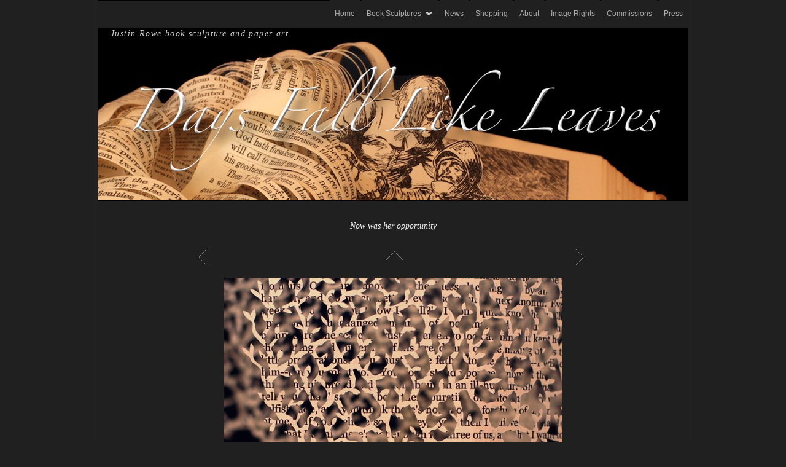

--- FILE ---
content_type: text/html
request_url: https://www.daysfalllikeleaves.com/book-sculptures/imaginings/now-was-her-opportunity/now-was-her-opportunity-5.html
body_size: 4540
content:
<!DOCTYPE html>
<html xmlns="http://www.w3.org/1999/xhtml" xml:lang="en" lang="en">
	<head>
		<meta charset="utf-8" />
		<meta http-equiv="X-UA-Compatible" content="IE=edge" />
				<title>Now was her opportunity | Days Fall Like Leaves | Justin Rowe</title>
		<meta name="author" content="Justin Rowe" />
		<meta name="robots" content="all" />
		<meta name="generator" content="Sandvox 2.10.12" />
		<meta name="viewport" content="width=980" />
		<meta name="google-site-verification" content="FGVKdr6ZJADV3yGAg88UnxYE0l-Z-PT7AjOtZenLeyc" />
		<link rel="shortcut icon" type="image/x-icon" href="../../../favicon.ico" />
		<link rel="image_src" href="http://www.daysfalllikeleaves.com/_Media/now-was-her-opportunity_239-2.jpeg" type="image/jpeg" />
		<link rel="canonical" href="http://www.daysfalllikeleaves.com/book-sculptures/imaginings/now-was-her-opportunity/now-was-her-opportunity-5.html" />
		
		<link rel="stylesheet" type="text/css" href="../../../_Resources/ddsmoothmenu.css" />
		<link rel="stylesheet" type="text/css" href="../../../sandvox_Kryptonite_left/main.css" title="Kryptonite Left Sidebar" />
		<link rel="stylesheet" type="text/css" href="../../../sandvox_Kryptonite_left/print.css" media="print" /><!--[if gte IE 8]>
		<link rel="stylesheet" type="text/css" href="../../../sandvox_Kryptonite_left/ie.css" /><![endif]-->
		<!--
		Photo credits for this website's design: <http://www.daysfalllikeleaves.com/sandvox_Kryptonite_left/Credits.rtf>
		Licensing for this website's design:     <http://www.daysfalllikeleaves.com/sandvox_Kryptonite_left/License.rtf>
		-->
		
		<script type="text/javascript">
		
		  var _gaq = _gaq || [];
		  _gaq.push(['_setAccount', 'UA-17355663-4']);
		  _gaq.push(['_trackPageview']);
		
		  (function() {
		    var ga = document.createElement('script'); ga.type = 'text/javascript'; ga.async = true;
		    ga.src = ('https:' == document.location.protocol ? 'https://ssl' : 'http://www') + '.google-analytics.com/ga.js';
		    var s = document.getElementsByTagName('script')[0]; s.parentNode.insertBefore(ga, s);
		  })();
		
		</script>
	</head>
	<body class="sandvox has-page-title no-sidebar has-custom-banner has-photo-navigation IR" id="www_daysfalllikeleaves_com" >
				<div id="page-container">
			<div id="page">
				<div id="page-top" class="no-logo no-title has-tagline">
					<div id="title">
						<h1 class="title hidden"><a href="../../../"><span style="font-family: Zapfino; "><em>Days Fall Like Leaves</em></span></a></h1>
						<p id="tagline"><span class="in"><span style="font-family: Zapfino; "><em>Justin Rowe book sculpture and paper art</em></span></span></p>
					</div><!-- title -->
					<div id="sitemenu-container">
						<div id="sitemenu">
							<h2 class="hidden">Site Navigation<a href="#page-content" rel="nofollow">[Skip]</a></h2>
							<div id="sitemenu-content">
								<ul>
									<li class="i1 o"><a href="../../../" title="Home"><span class="in">Home</span></a></li>
									<li class="i2 e hasSubmenu currentParent"><a href="../../" title="Book Sculptures"><span class="in">Book Sculptures</span></a>
										<ul>
											<li class="i1 o hasSubmenu"><a href="../../waves/" title="Waves"><span class="in">Waves</span></a>
												<ul>
													<li class="i1 o"><a href="../../waves/i-stood-like-one-thunderstr/" title="I stood like one thunderstruck"><span class="in">I stood like one thunderstruck</span></a></li>
													<li class="i2 e"><a href="../../waves/hopeful-had-much-ado-to/" title="Hopeful had much ado to keep his Brother's head above water"><span class="in">Hopeful had much ado to keep his Brother's head above water</span></a></li>
													<li class="i3 o"><a href="../../waves/still-no-soul-appeared-upon/" title="Still no soul appeared upon her decks"><span class="in">Still no soul appeared upon her decks</span></a></li>
													<li class="i4 e last-item last"><a href="../../waves/perhaps-i-shall-find-out/" title="Perhaps I shall find out somebody's secret!"><span class="in">Perhaps I shall find out somebody's secret!</span></a></li>
												</ul>
											</li>
											<li class="i2 e hasSubmenu"><a href="../../adaptations/" title="Adaptations"><span class="in">Adaptations</span></a>
												<ul>
													<li class="i1 o"><a href="../../adaptations/mary-poppins/" title="Mary Poppins"><span class="in">Mary Poppins</span></a></li>
													<li class="i2 e"><a href="../../adaptations/the-secret-garden/" title="The Secret Garden"><span class="in">The Secret Garden</span></a></li>
													<li class="i3 o"><a href="../../adaptations/isaac-newton-under-the/" title="Isaac Newton under the apple tree"><span class="in">Isaac Newton under the apple tree</span></a></li>
													<li class="i4 e"><a href="../../adaptations/pride-and-prejudice/" title="Pride and Prejudice"><span class="in">Pride and Prejudice</span></a></li>
													<li class="i5 o"><a href="../../adaptations/meeting-mr-tumnus/" title="Meeting Mr Tumnus"><span class="in">Meeting Mr Tumnus</span></a></li>
													<li class="i6 e"><a href="../../adaptations/to-kill-a-mockingbird-book/" title="To Kill A Mockingbird Book Sculpture"><span class="in">To Kill A Mockingbird Book Sculpture</span></a></li>
													<li class="i7 o"><a href="../../adaptations/sherlock-holmes/" title="Sherlock Holmes"><span class="in">Sherlock Holmes</span></a></li>
													<li class="i8 e"><a href="../../adaptations/watership-down/" title="Watership Down"><span class="in">Watership Down</span></a></li>
													<li class="i9 o"><a href="../../adaptations/wolves-of-willoughby-chase/" title="Wolves of Willoughby Chase"><span class="in">Wolves of Willoughby Chase</span></a></li>
													<li class="i10 e"><a href="../../adaptations/danny-champion-of-the-world/" title="Danny Champion of the World"><span class="in">Danny Champion of the World</span></a></li>
													<li class="i11 o"><a href="../../adaptations/st-peters-church-cambridge/" title="St Peter's Church, Cambridge"><span class="in">St Peter's Church, Cambridge</span></a></li>
													<li class="i12 e"><a href="../../adaptations/what-katy-did-in-the-woodsh/" title="What Katy did in the woodshed"><span class="in">What Katy did in the woodshed</span></a></li>
													<li class="i13 o"><a href="../../adaptations/wind-in-the-willows/" title="Wind in the Willows"><span class="in">Wind in the Willows</span></a></li>
													<li class="i14 e"><a href="../../adaptations/little-red/" title="Little Red"><span class="in">Little Red</span></a></li>
													<li class="i15 o"><a href="../../adaptations/jodi-picoult/" title="Jodi Picoult"><span class="in">Jodi Picoult</span></a></li>
													<li class="i16 e last-item last"><a href="../../adaptations/the-ivy-cambridge-brasserie/" title="The Ivy Cambridge Brasserie"><span class="in">The Ivy Cambridge Brasserie</span></a></li>
												</ul>
											</li>
											<li class="i3 o hasSubmenu currentParent"><a href="../" title="Imaginings"><span class="in">Imaginings</span></a>
												<ul>
													<li class="i1 o"><a href="../witch-garden/" title="Witch Garden"><span class="in">Witch Garden</span></a></li>
													<li class="i2 e"><a href="../the-kraken/" title="The Kraken"><span class="in">The Kraken</span></a></li>
													<li class="i3 o"><a href="../midwinter-bookscape/" title="Midwinter Bookscape"><span class="in">Midwinter Bookscape</span></a></li>
													<li class="i4 e"><a href="../the-royal-little-red-riding/" title="The Royal Little Red Riding Hood after Kilimnik"><span class="in">The Royal Little Red Riding Hood after Kilimnik</span></a></li>
													<li class="i5 o currentParent"><a href="./" title="Now was her opportunity"><span class="in">Now was her opportunity</span></a></li>
													<li class="i6 e"><a href="../loves-bright-dream/" title="Love's bright dream"><span class="in">Love's bright dream</span></a></li>
													<li class="i7 o"><a href="../magic-pool/" title="Magic Pool"><span class="in">Magic Pool</span></a></li>
													<li class="i8 e"><a href="../my-eye-glanced-toward-my/" title="My eye glanced toward my opponent - I raised my pistol and fired"><span class="in">My eye glanced toward my opponent - I raised my pistol and fired</span></a></li>
													<li class="i9 o"><a href="../shoot-the-moon/" title="Shoot the Moon"><span class="in">Shoot the Moon</span></a></li>
													<li class="i10 e"><a href="../forest-of-dreams/" title="Forest of Dreams"><span class="in">Forest of Dreams</span></a></li>
													<li class="i11 o last-item last"><a href="../hunting-for-heliconius/" title="Hunting for Heliconius"><span class="in">Hunting for Heliconius</span></a></li>
												</ul>
											</li>
											<li class="i4 e"><a href="../../british-academy/" title="British Academy Literature Week 2013"><span class="in">British Academy Literature Week 2013</span></a></li>
											<li class="i5 o"><a href="../../twelve-days-of-christmas/" title="Twelve days of Christmas"><span class="in">Twelve days of Christmas</span></a></li>
											<li class="i6 e hasSubmenu"><a href="../../christmas-2014/" title="Christmas 2014"><span class="in">Christmas 2014</span></a>
												<ul>
													<li class="i1 o"><a href="../../christmas-2014/a-visit-from-st-nicholas/" title="A visit from St. Nicholas"><span class="in">A visit from St. Nicholas</span></a></li>
													<li class="i2 e"><a href="../../christmas-2014/jingle-bells/" title="Jingle Bells"><span class="in">Jingle Bells</span></a></li>
													<li class="i3 o"><a href="../../christmas-2014/kings-college-chapel/" title="King's College Chapel"><span class="in">King's College Chapel</span></a></li>
													<li class="i4 e"><a href="../../christmas-2014/hansel-and-gretel/" title="Hansel and Gretel"><span class="in">Hansel and Gretel</span></a></li>
													<li class="i5 o"><a href="../../christmas-2014/the-round-church-cambridge/" title="The Round Church, Cambridge"><span class="in">The Round Church, Cambridge</span></a></li>
													<li class="i6 e last-item last"><a href="../../christmas-2014/mr-tumnus-and-lucy/" title="Mr. Tumnus and Lucy"><span class="in">Mr. Tumnus and Lucy</span></a></li>
												</ul>
											</li>
											<li class="i7 o last-item last"><a href="../../christmas-2015/" title="Christmas 2015"><span class="in">Christmas 2015</span></a></li>
										</ul>
									</li>
									<li class="i3 o"><a href="http://www.facebook.com/daysfalllikeleaves" target="_blank" title="News"><span class="in">News</span></a></li>
									<li class="i4 e"><a href="../../../shopping.html" title="Shopping"><span class="in">Shopping</span></a></li>
									<li class="i5 o"><a href="../../../about.html" title="About"><span class="in">About</span></a></li>
									<li class="i6 e"><a href="../../../image-rights.html" title="Image Rights"><span class="in">Image Rights</span></a></li>
									<li class="i7 o"><a href="../../../commissions.html" title="Commissions"><span class="in">Commissions</span></a></li>
									<li class="i8 e last-item last"><a href="../../../press.html" title="Press"><span class="in">Press</span></a></li>
								</ul>
							</div> <!-- /sitemenu-content -->
						</div> <!-- /sitemenu -->
					</div> <!-- sitemenu-container -->
				</div> <!-- page-top -->
				<div class="clear below-page-top"></div>
				<div id="page-content" class="has-photo-navigation">
					<div id="main">
						<div id="main-top"></div>
						<div id="main-content">
							<h2 class="title"><span class="in"><span style="font-size: 14px; font-weight: normal; font-family: Zapfino;"><em>Now was her opportunity</em></span></span></h2>
							<div class="collection-navigation photo-navigation">
								<div id="previous-photo" class="previous-page"><a class="imageLink" href="now-was-her-opportunity-4.html#previous-photo">Previous</a></div>
								<div id="next-photo" class="next-page"><a class="imageLink" href="now-was-her-opportunity.html#previous-photo">Next</a></div>
								<div id="photo-list" class="collection-index"><a class="imageLink" href="./">List</a></div>
							</div>
							<div class="article">
								<div class="article-content">
									<div class="RichTextElement">
										<div>
											<div class="first graphic-container wide center ImageElement">
												<div class="graphic">
													<div class="figure-content">
														<!-- sandvox.ImageElement --><img src="../../../_Media/now-was-her-opportunity_med-2.jpeg" alt="now was her opportunity book sculpture trees web" width="552" height="829" />
														<!-- /sandvox.ImageElement --></div>
												</div>
											</div><p><br /></p>
										</div>
									</div>
								</div> <!-- /article-content -->
								<div class="article-info">
								</div> <!-- /article-info -->
							</div> <!-- /article -->
						</div> <!-- main-content -->
						<div id="main-bottom"></div>
					</div> <!-- main -->
				</div> <!-- content -->
				<div class="clear below-content"></div>
				<div id="page-bottom">
					<div id="page-bottom-contents">
						<div><a href="mailto:justin@daysfalllikeleaves.com">justin@daysfalllikeleaves.com</a> © Justin Rowe 2012</div>
						<div class="hidden"> <a rel="nofollow" href="#title">[Back To Top]</a></div>
					</div>
				</div> <!-- page-bottom -->
			</div> <!-- container -->
			<div id="extraDiv1"><span></span></div><div id="extraDiv2"><span></span></div><div id="extraDiv3"><span></span></div><div id="extraDiv4"><span></span></div><div id="extraDiv5"><span></span></div><div id="extraDiv6"><span></span></div>
		</div> <!-- specific body type -->
		<script src="//ajax.aspnetcdn.com/ajax/jQuery/jquery-1.9.1.min.js"></script>
		<script>
		if (typeof jQuery === 'undefined') document.write('<scr'+'ipt src="../../../_Resources/jquery-1.9.1.min.js"></scr'+'ipt>');
		</script>
		<script id="ddsmoothmenu" src="../../../_Resources/ddsmoothmenu.js">
			/***********************************************
			* Smooth Navigational Menu- (c) Dynamic Drive DHTML code library (www.dynamicdrive.com)
			* This notice MUST stay intact for legal use
			* Visit Dynamic Drive at http://www.dynamicdrive.com/ for full source code
			***********************************************/</script>
		<script>
		ddsmoothmenu.arrowimages = {down:['downarrowclass', '../../../_Resources/down.gif', 23], right:['rightarrowclass', '../../../_Resources/right.gif']}
		ddsmoothmenu.init({ mainmenuid: 'sitemenu-content',orientation:'h', classname:'ddsmoothmenu',contentsource:'markup'})
		</script>
		
	</body>
</html>

--- FILE ---
content_type: text/css
request_url: https://www.daysfalllikeleaves.com/sandvox_Kryptonite_left/main.css
body_size: 7033
content:
@charset "UTF-8";

/*
   css Copyright © 2005-2012 Karelia Software. All rights reserved.
   css released under Creative Commons License  - http://creativecommons.org/licenses/by-sa/2.5/
   All associated graphics belong to their respective owners and are licensed separately.
*/

/* IE7 hacks */

*:first-child+html .gridItem img {
	position:relative;
	top:0px;
}

*:first-child+html .gridItem h3 {
	position:relative;
	top:0px;
}

/* Navigation arrows */
div.text-navigation { text-align:center; margin-bottom:1em;}
div.text-navigation div { display:inline; margin:0px 0.5em; }
.collection-navigation .disabled-navigation { text-indent:-5000px; }

/* 2.0 wrap compatibility. 2.0-compatible designs can further adjust these if they need */
.wide { display:block; }

.narrow.left {   /* Some designs won't respect without !important */
    float:left!important;
    clear:left!important;
}
.narrow.right {
    float:right!important;
    clear:right!important;
}

.wide.left   .graphic, img.wide.left,   .wide.left video,   .wide.left audio   { display:block; margin-left:0px; margin-right:auto; }
.wide.center .graphic, img.wide.center, .wide.center video, .wide.center audio { display:block; margin-left:auto; margin-right:auto; }
.wide.right  .graphic, img.wide.right,  .wide.right video,  .wide.right audio  { display:block; margin-left:auto; margin-right:0px; }


.ImageElement.left, .AudioElement.left { text-align:left; }
.ImageElement.center, .AudioElement.center { text-align:center; }
.ImageElement.right, .AudioElement.right { text-align:right; }

/* Captions should align themselves with the graphic */
.graphic-container.left .caption { text-align:left; }
.graphic-container.center .caption { text-align:center; }
.graphic-container.right .caption { text-align:right; }

/* Inline iframes need to display as a block to layout right */
.graphic iframe { display:block; }

/* Pagelet photo grids should be generally be auto width (some 1.x designs hardcoded an exact width) */
.pagelet .photogrid-index { width:auto; }

/* For content like amazon which forces white background. Design SHOULD set color for A tag and text color. */
.whiteBackground
{
	background-color:white;
}

.article-info
{
	margin-bottom:1em;
}

/* Firefox reduce dotted lines on links */
.photo-navigation a:focus, .replaced a:focus {overflow:hidden;}

/* Disqus correction to prevent overflow scroll bars in some designs */
#dsq-content { overflow:hidden; }
#dsq-content .dsq-auth-header { width: auto!important; }
#dsq-content .dsq-by { margin: 4px 6px 0px 0px; }
#dsq-content .dsq-by a, #dsq-content .dsq-by a:hover { border: 0px none; }
#dsq-content h3 { margin:0px; }

/* Site menus. Don't wrap the top level items, and wrap sub-menu items normaly. */
#sitemenu-content ul li span.in { white-space:nowrap;}
* html #sitemenu-content ul li span.in {white-space: normal}
*:first-child+html #sitemenu-content ul li span.in {white-space: normal}
#sitemenu-content ul ul li span.in {white-space: normal}
#sitemenu-content span.in { position: relative; }

body { word-wrap:break-word; }

/* Make sure scaled-down images look good in IE */
img { -ms-interpolation-mode: bicubic; }

.photogrid-index-bottom { clear:left; }

/* ============================================ *
   -- Kryptonite --
   v1.0 (104)
   A Design for Sandvox created by BehindTheRabbit
   http://www.behindtherabbit.com/
   ============================================ */


/* ====================
   COLORS
   --------------------
*/
body, #page-container {background-color: #202020;}
a:link, a:visited,a:hover, a:active {color:#31BEF2;}
#title h1, #title h1 a {color:#EEE;}
#title p {color:#CCC;}
h2, .article h3 a, .article .article h2 a {color:#EEE;}
.text-navigation a:hover, .text-navigation a:active {color:#31BEF2;}
#main .gridItem h3 a {color:#999 !important;}
#main .gridItem:hover h3 a {color:#31BEF2 !important;}
form {background-color: #f5f5f5;}


/* ====================
   GENERAL
   --------------------
*/
body {
	margin:0; padding:0 0 20px 0; color:#ABABAB;
	font-family:"Avenir-Light",Avenir,"Helvetica Neue",Calibri,Helvetica, Arial, sans-serif;
	font-size:62.5%;
}
h1, h2, h3, h4,
#title p,
#sitemenu {
	font-family:"Avenir-Light",Avenir,"Helvetica Neue Light", "HelveticaNeue-Light", "Helvetica Light", "Helvetica-Light", "Helvetica Neue", Helvetica, Arial, sans-serif;
	font-weight:normal;
}
a:link, a:visited {text-decoration:none;}
a:hover, a:active {text-decoration:underline;}
a.imageLink {text-decoration:none;}
h2, h3, h4 {margin-top:0;}
h2 {font-size:2.8em;}
h3, .article .article h2 {font-size:2.4em;}
h4 {font-size:1.6em;}
img {border:none;}
li li {font-size:1em !important;}


.ImageElement, .center.VideoElement { text-align:center;}
body.allow-sidebar #main img {max-width:100%; height:auto;}
#googlemap img {max-width:none !important;}

dl, dd {font-size:1.2em;}
sub, sup { font-size: 75%; line-height: 0; position: relative; vertical-align: baseline; }
sup { top: -0.5em; }
sub { bottom: -0.25em; }

.clear {clear: both; height: 0;}
.hidden {display:none !important;}
.right {margin-left:20px;}
.left {margin-right:20px;}

code, pre { padding: 0 3px 2px; font-family: Menlo,Monaco,"Courier New",monospace; font-size: 12px; color: #333333; -webkit-border-radius: 3px; -moz-border-radius: 3px; border-radius: 3px; }
code { padding: 3px 4px; color: #d14; background-color: #f7f7f9; border: 1px solid #e1e1e8; }
pre { display: block; padding: 8.5px; margin: 0 0 9px; font-size: 12px; line-height: 18px; background-color: #f5f5f5; border: 1px solid #ccc; border: 1px solid rgba(0,0,0,0.15); -webkit-border-radius: 4px; -moz-border-radius: 4px; border-radius: 4px; white-space: pre; white-space: pre-wrap; word-break: break-all; }
pre code { padding: 0; background-color: transparent; }
abbr {font-variant:small-caps;}
cite {font-family:Georgia, Times, "Times New Roman", serif; font-style:italic; color:#999;}
cite em {font-style:normal;}


/* ====================
   LAYOUT
   --------------------
*/
#page-container {
	width:960px; margin:0 auto;
	border: 1px solid #000;
	-webkit-box-shadow:0 2px 1px #222;
		-moz-box-shadow:0 2px 1px #222;
		box-shadow:0 2px 1px #222;
}
body.allow-sidebar #main {width:600px;}
#main {padding:20px; min-height:300px;}
#sidebar-container {
	width:260px;
	padding:20px;
}
#page-bottom {
	clear:both;
	border-top: 1px solid #333;
	margin:30px 0;
	padding:30px 10px 10px 10px;
	text-align:center;
	font-size:1.1em;
}

/* ====================
   PAGE TOP & SITEMENU
   --------------------
*/
body.has-custom-banner #title h1, body.has-custom-banner #title p {background-color:rgba(0,0,0,0.4);}
#title {
	height:280px; position:relative; border-bottom:1px solid #000;
	margin-top:45px;
}
#title h1 {font-size:4.8em; margin:0; padding:10px 0 0 20px;}
#title p {margin:0; padding:0 20px 5px 20px; font-size:1.4em; letter-spacing:0.1em;}
#title h1 a {text-decoration:none;}
#logo {
	position:absolute;
	right:20px;
	top:20px;
	z-index:2;
}
#sitemenu-container {
	position:absolute; top:0; width:960px;
	border-bottom:1px solid #000;
	-webkit-box-shadow:0 1px 1px #000;
		-moz-box-shadow:0 1px 1px #000;
		box-shadow:0 1px 1px #000;
}
#sitemenu ul li {display:inline;}
#sitemenu ul li .in {background-color:#202020;}
#sitemenu-container {text-align:right; margin:0; padding:0; font-size:1.2em; height:45px;}
#sitemenu ul li .in {line-height:45px; height:45px;	display:inline-block; padding:0 8px;}
#sitemenu ul li ul li .in {height:auto !important; line-height:1.4em !important;}
#sitemenu {margin:0; text-align:right;}
#sitemenu a {color:#ABABAB; text-decoration:none !important; white-space:nowrap;}
#sitemenu ul {margin:0;}
#sitemenu li {padding:0; margin:0; list-style-type:none;}
#sitemenu li li a {text-decoration:none; white-space:normal;}
#sitemenu-content ul li span.in {white-space:normal;}
#sitemenu ul {padding:0;}
#sitemenu a .in:hover {
	text-shadow:0 1px 2px #333;
	color:#333;
	background-color: #727272;
	background-image: -webkit-gradient(linear, left top, left bottom, from(#727272), to(#aaacab));
	background-image: -webkit-linear-gradient(top, #727272, #aaacab);
	background-image: -moz-linear-gradient(top, #727272, #aaacab);
	background-image: -o-linear-gradient(top, #727272, #aaacab);
	background-image: -ms-linear-gradient(top, #727272, #aaacab);
	background-image: linear-gradient(top, #727272, #aaacab);
	filter: progid:DXImageTransform.Microsoft.gradient(GradientType=0,StartColorStr='#727272', EndColorStr='#aaacab');
}

/* 2nd level
   -------------------- */
.hasSubmenu ul {
	top:31px !important;
	-webkit-box-shadow:0 2px 2px #000 !important;
		-moz-box-shadow:0 2px 2px #000 !important;
		box-shadow:0 2px 2px #000 !important;
	border:1px solid #454545 !important;
}
#sitemenu ul li ul li .in {display:block; padding:8px 4px 8px 8px !important; border-bottom:none !important;}
#sitemenu ul li ul li .in:hover {}
ul .submenu-indicator {background-image:url(images/chevron-down.png) !important; margin-left:5px;}

/* 3rd level
   -------------------- */
.hasSubmenu ul li ul {
	-webkit-box-shadow:0 2px 2px #000 !important;
		-moz-box-shadow:0 2px 2px #000 !important;
		box-shadow:0 2px 2px #000 !important;
	border:1px solid #454545 !important;
	top:5px !important;
}
#sitemenu li.currentPage {color:#999;}
#sitemenu li.currentPage .in {}
ul ul .submenu-indicator {background-image:url(images/chevron-right.png) !important; top:10px !important;}


/* ====================
   PAGELETS 
   --------------------
*/
.pagelet {
	margin:0 0 20px 0;
	overflow:hidden; word-break:break-word;
}
.pagelet h4 {
	padding:14px 0; border-bottom:1px solid #666;
	font-weight:normal; letter-spacing:0.1em;
}
.pagelet p, .pagelet li {font-size:1.3em;}
.pagelet li li {font-size:1em;}
.pagelet p {margin-top:0;}
.bordered {
	border: 1px solid #666;
	padding:0 15px 10px 15px;
}
.bordered.untitled {padding-top:14px;}
.caption {
	text-align:center;
	padding:10px 20px;
}
.pagelet .rssBadge img {margin:0 5px 0 0;}

/* Sidebar pagelets
   --------------------
*/
#sidebar p, #sidebar li {line-height:1.6em;}

/* Callout pagelets
   --------------------
*/
.callout-container {
	width:260px;
	float:right;
	margin-left:20px;
}
#main .pagelet h4 {text-align:center;}


/* ====================
   MAIN BODY 
   --------------------
*/
#main p, #main li {
	font-size:1.4em;
	line-height:1.6em;
}
body.no-sidebar #main h2 {text-align:center;}
.article .article {border-bottom:1px dashed #AAA;}
.article .article.last-item {border-bottom:none;}
.article h3, .article .article h2 {margin-top:20px;}

/* Collection - template 3
   --------------------
*/
.dli1 {width:100px;}
.dli2 {width:25%; text-align:center;}
.dli1, .dli2, .dli3, .dli4 {vertical-align:top;}
.dli1, .dli2, .dli4 {padding-top:12px;}
.dli2 h3 {font-size:1.4em; margin-top:0;}
.dli3 {font-size:0.9em;}
.dli4 .timestamp {color:#999; padding:0 0 0 12px; border:none;}
.dli4 .article-info {margin-top:0; padding:0;}

/* Collection - template 5
   --------------------
*/
.article-thumbnail {margin-right:20px; float:left;}
.article-thumbnail img {
	border:1px solid #000;
	-webkit-box-shadow:0 2px 2px #000;
		-moz-box-shadow:0 2px 2px #000;
		box-shadow:0 2px 2px #000;
}

/* Article bottom
   --------------------
*/
.article-info {font-size:1.1em; margin-top:20px; padding:20px 0 10px 0; clear:both; text-align:right;}
.continue-reading-link {margin-bottom:15px;}
.continue-reading-link:before {content:"\21E2"; padding-right:5px; color:#454545;}
.timestamp {margin-bottom:20px;}
.timestamp .in, .timestamp a  {
	color:#666; display:inline; padding:3px 8px;
	-webkit-border-radius:15px;
		-moz-border-radius:15px;
		border-radius:15px;
	border: 1px solid #666;}
.timestamp a {text-decoration:none;}
.timestamp a:hover {color:#999; text-decoration:none;}


/* ====================
   BLOCKQUOTES 
   --------------------
*/
blockquote {
	font-family:Georgia, Times, "Times New Roman", serif;
	color:#999;
	padding:0 40px 0 50px; margin:20px 0; min-height:27px;
	background:url(images/quotes-open.png) 0 0 no-repeat, url(images/quotes-close.png) bottom right no-repeat;
}


/* ====================
   NAVIGATION
   --------------------
*/

/* Photo navigation
   --------------------
*/
.photo-navigation {height:50px;}
.photo-navigation .previous-page a,
.photo-navigation .next-page a,
.photo-navigation .collection-index a {
	opacity:0.5;
	display:block;
	height:30px;
	text-indent:-9999px;
	overflow:hidden;
	border:1px solid #202020;
	-webkit-border-radius:5px;
		-moz-border-radius:5px;
		border-radius:5px;
}
.photo-navigation .previous-page a:hover,
.photo-navigation .next-page a:hover,
.photo-navigation .collection-index a:hover {
	opacity:1;
	-webkit-transition:all 0.2s ease;
		-moz-transition:all 0.2s ease;
		-ms-transition:all 0.2s ease;
		transition:all 0.2s ease;
}
/* with no sidebar
   .................... */
.no-sidebar .photo-navigation .previous-page a {background:url(images/arrows.png) 142px -48px no-repeat #202020;}
.no-sidebar .photo-navigation .next-page a {background:url(images/arrows.png) 142px 2px no-repeat #202020;}
.no-sidebar .photo-navigation .collection-index a {background:url(images/arrows.png) 142px -94px no-repeat #202020;}
.no-sidebar .photo-navigation .previous-page {width:306px; float:left;}
.no-sidebar .photo-navigation .next-page {width:306px; float:right;}
.no-sidebar .photo-navigation .collection-index {width:308px; float:left;}

/* with sidebar
   .................... */
.allow-sidebar .photo-navigation .previous-page a {background:url(images/arrows.png) 87px -48px no-repeat #202020;}
.allow-sidebar .photo-navigation .next-page a {background:url(images/arrows.png) 87px 2px no-repeat #202020;}
.allow-sidebar .photo-navigation .collection-index a {background:url(images/arrows.png) 87px -94px no-repeat #202020;}
.allow-sidebar .photo-navigation .previous-page {width:200px; float:left;}
.allow-sidebar .photo-navigation .next-page {width:200px; float:right;}
.allow-sidebar .photo-navigation .collection-index {width:200px; float:left;}

/* Text navigation
   --------------------
*/
.text-navigation {
	font-size:1.2em;
	border-bottom:3px double #666;
}
.text-navigation a:link, .text-navigation a:visited {color:#CCC;}
.text-navigation .collection-index a:before {content:"\21A9"; padding-right:5px;}
.text-navigation .previous-page,
.text-navigation .next-page,
.text-navigation .collection-index {display:block; text-align:right; margin:0;}

/* ====================
   GRID
   --------------------
*/
body.no-sidebar #main .gridItem {width:200px; margin:21px 15px;}
body.allow-sidebar #main .gridItem {width:176px; margin:21px 24px 25px 0;}
#main .gridItem {float:left; position:relative; height:188px; overflow:hidden; word-break:break-word; text-align:center; padding: 4px 0;}
#main .gridItem h3 {font-size:1.2em; line-height:1.2em; font-weight:normal; padding: 0 6px 0 6px; margin-top:10px;}
#main .gridItem h3 a {display:block;}
#main .gridItem img {
	border:1px solid #000;
	-webkit-box-shadow:0 2px 2px #000;
		-moz-box-shadow:0 2px 2px #000;
		box-shadow:0 2px 2px #000;
}
#main .gridItem:hover img {
	-webkit-box-shadow:0 3px 6px #000;
		-moz-box-shadow:0 3px 6px #000;
		box-shadow:0 3px 6px #000;
}
#main .gridItem h3 a,
#main .gridItem img,
#main .gridItem:hover img,
#main .gridItem:hover h3 a {
	-webkit-transition:all 0.3s ease;
		-moz-transition:all 0.3s ease;
		-ms-transition:all 0.3s ease;
		transition:all 0.3s ease;
}
.photogrid-index-bottom {clear:both;}

#main .photogrid-index {
	padding-top:40px;
	background-color:#2E2E2E;
	-webkit-box-shadow:0 2px 2px #000 inset;
		-moz-box-shadow:0 2px 2px #000 inset;
		box-shadow:0 2px 2px #000 inset;
}

/* Grid inside the sidebar
   --------------------
*/
#sidebar .gridItem {
	width:200px;
	margin:0 auto 10px auto;
	border: 1px solid #333;
	-webkit-border-radius:10px;
		-moz-border-radius:10px;
		border-radius:10px;
	padding:10px 0;
	overflow:hidden; word-break:break-word;
	text-align:center;
}
#sidebar .gridItem:hover {border: 1px solid #454545;}
#sidebar .gridItem h3 {
	font-size:1.1em;
	line-height:1.2em; 
	font-weight:normal; padding: 0 6px 0 6px;
	margin-top:10px;
}
#sidebar .gridItem h3 a {display:block; color:#999 !important;}
#sidebar .gridItem:hover h3 a {text-decoration:none;}
#sidebar .gridItem:hover img {}
#sidebar .gridItem:hover h3 a, #sidebar .gridItem:hover img {
	-webkit-transition:all 0.3s ease;
		-moz-transition:all 0.3s ease;
		-ms-transition:all 0.3s ease;
		transition:all 0.3s ease;
}

/* ====================
   FORMS
   --------------------
*/
form {
	padding: 19px; margin-bottom: 20px; border: 1px solid #000;
	color:#CCC;
	background-color:#454545;
	-webkit-border-radius: 4px;
		-moz-border-radius: 4px;
		border-radius: 4px;
	-webkit-box-shadow: inset 0 1px 1px rgba(0, 0, 0, 0.05);
		-moz-box-shadow: inset 0 1px 1px rgba(0, 0, 0, 0.05);
		box-shadow: inset 0 1px 1px rgba(0, 0, 0, 0.05);
}
label {cursor: pointer;}
input, textarea, select {font-size:1.2em;}
input[type=text], input[type=email], textarea {
	padding: 4px; margin-bottom: 9px; border: 1px solid #ccc; color:#454545;
	-webkit-box-shadow: inset 0 1px 1px rgba(0, 0, 0, 0.075);
		-moz-box-shadow: inset 0 1px 1px rgba(0, 0, 0, 0.075);
		box-shadow: inset 0 1px 1px rgba(0, 0, 0, 0.075);	
	-webkit-transition: border linear 0.2s, box-shadow linear 0.2s;
		-moz-transition: border linear 0.2s, box-shadow linear 0.2s;
		-ms-transition: border linear 0.2s, box-shadow linear 0.2s;
		-o-transition: border linear 0.2s, box-shadow linear 0.2s;
		transition: border linear 0.2s, box-shadow linear 0.2s;
	border-radius: 3px;
		-webkit-border-radius: 3px;
		-moz-border-radius: 3px;
}
select {
	font-family:"Helvetica Neue", Helvetica, Arial, sans-serif;
	max-width: 200px;
	background-color: #ffffff;
	height: 28px;
	/* In IE7, the height of the select element cannot be changed by height, only font-size */
	*margin-top: 4px;
	/* For IE7, add top margin to align select with labels */
	line-height: 28px;
	display: inline-block;
	padding: 4px;
	margin-bottom: 9px;
	color: #555555;
	border: 1px solid #ccc;
	-webkit-border-radius: 3px;
		-moz-border-radius: 3px;
		border-radius: 3px;
	margin: 0;
	vertical-align: middle;
}
input[type=submit] {
	display: inline-block;
	padding: 4px 10px 4px;
	font-family:"Helvetica Neue", Helvetica, Arial, sans-serif;
	font-size: 1em;
	line-height: 1.4em;
	color: #333333;
	text-align: center;
	text-shadow: 0 1px 1px rgba(255, 255, 255, 0.75);
	background-color: #fafafa;
		background-image: -webkit-gradient(linear, 0 0, 0 100%, from(#ffffff), color-stop(25%, #ffffff), to(#e6e6e6));
		background-image: -webkit-linear-gradient(#ffffff, #ffffff 25%, #e6e6e6);
		background-image: -moz-linear-gradient(top, #ffffff, #ffffff 25%, #e6e6e6);
		background-image: -ms-linear-gradient(#ffffff, #ffffff 25%, #e6e6e6);
		background-image: -o-linear-gradient(#ffffff, #ffffff 25%, #e6e6e6);
		background-image: linear-gradient(#ffffff, #ffffff 25%, #e6e6e6);
		background-repeat: no-repeat;
		filter: progid:DXImageTransform.Microsoft.gradient(startColorstr='#ffffff', endColorstr='#e6e6e6', GradientType=0);
	border: 1px solid #ccc;
	border-bottom-color: #bbb;
	-webkit-border-radius: 4px;
		-moz-border-radius: 4px;
		border-radius: 4px;
	-webkit-box-shadow: inset 0 1px 0 rgba(255, 255, 255, 0.2), 0 1px 2px rgba(0, 0, 0, 0.05);
		-moz-box-shadow: inset 0 1px 0 rgba(255, 255, 255, 0.2), 0 1px 2px rgba(0, 0, 0, 0.05);
		box-shadow: inset 0 1px 0 rgba(255, 255, 255, 0.2), 0 1px 2px rgba(0, 0, 0, 0.05);
	cursor: pointer;
	*margin-left: .3em;
}
input[type=submit]:first-child {
	*margin-left: 0;
}
input[type=submit]:hover {
	color: #333333;
	text-decoration: none;
	background-color: #e6e6e6;
	background-position: 0 -15px;
	-webkit-transition: background-position 0.1s linear;
		-moz-transition: background-position 0.1s linear;
		-ms-transition: background-position 0.1s linear;
		-o-transition: background-position 0.1s linear;
		transition: background-position 0.1s linear;
}
input[type=submit]:focus {
	outline: thin dotted;
	outline: 5px auto -webkit-focus-ring-color;
	outline-offset: -2px;
}
input[type=submit].active, input[type=submit]:active {
	background-image: none;
	-webkit-box-shadow: inset 0 2px 4px rgba(0, 0, 0, 0.15), 0 1px 2px rgba(0, 0, 0, 0.05);
		-moz-box-shadow: inset 0 2px 4px rgba(0, 0, 0, 0.15), 0 1px 2px rgba(0, 0, 0, 0.05);
		box-shadow: inset 0 2px 4px rgba(0, 0, 0, 0.15), 0 1px 2px rgba(0, 0, 0, 0.05);
	background-color: #e6e6e6;
	background-color: #d9d9d9 \9;
	color: rgba(0, 0, 0, 0.5);
	outline: 0;
}
form table {font-size:1.4em;}
td[colspan="2"] {text-align:center;}
#main input[type=text], #main input[type=email] {max-width:260px;}
body.no-sidebar #main form {padding:19px 40px;}
#sidebar form.labelsOnSide {font-size:0.8em !important;}

/* ====================
   SITEMAP
   --------------------
*/
.wide .sitemap a,
.wide .sitemap li > span {display:block; padding:10px; }
.wide .sitemap .figure-content {padding:0 10px; margin:0;	border:1px solid #454545; -webkit-border-radius:10px; -moz-border-radius:10px; border-radius:5px;}
.wide .sitemap .figure-content p {margin:5px 0;}
.wide .sitemap ul {padding:5px 10px; list-style-type:none; -webkit-border-radius:10px; -moz-border-radius:10px; border-radius:5px;}
.wide .sitemap li {
	list-style-type:none; margin:5px; border:1px solid #454545;
	-webkit-border-radius:10px; -moz-border-radius:10px; border-radius:5px;
	-webkit-transition:all 0.3s ease;
		-moz-transition:all 0.3s ease;
		-ms-transition:all 0.3s ease;
		transition:all 0.3s ease;
}
.wide .sitemap li:hover {
	border:1px solid #777;
	-webkit-transition:all 0.3s ease;
		-moz-transition:all 0.3s ease;
		-ms-transition:all 0.3s ease;
		transition:all 0.3s ease;
}

/* ====================
   WIDGETS
   --------------------
*/
.flickr_badge_image {width:100px;}

/* ====================
   IE7 FIXES
   --------------------
*/
*+html .hasSubmenu ul {top:45px !important;}
*+html ul .submenu-indicator {width:20px !important;}
*+html #title h1 {z-index:-2;}
*+html #logo {z-index:-1;}

/* -------------------------------------------- *
   -- Kryptonite --
   -- Left Sidebar --
   -------------------------------------------- */

/* ====================
   SIDEBAR
   --------------------
*/
body.allow-sidebar #main {float:right;}
#sidebar-container {float:left;}

.callout-container, .graphic-container { clear:right; }

body.has-custom-banner #title { background-image: url("banner.jpeg"); }



--- FILE ---
content_type: text/javascript
request_url: https://www.daysfalllikeleaves.com/_Resources/ddsmoothmenu.js
body_size: 3366
content:
//** Smooth Navigational Menu- By Dynamic Drive DHTML code library: http://www.dynamicdrive.com
//** Script Download/ instructions page: http://www.dynamicdrive.com/dynamicindex1/ddlevelsmenu/
//** Menu created: Nov 12, 2008

//** Dec 12th, 08" (v1.01): Fixed Shadow issue when multiple LIs within the same UL (level) contain sub menus: http://www.dynamicdrive.com/forums/showthread.php?t=39177&highlight=smooth

//** Feb 11th, 09" (v1.02): The currently active main menu item (LI A) now gets a CSS class of ".selected", including sub menu items.

//** May 1st, 09" (v1.3):
//** 1) Now supports vertical (side bar) menu mode- set "orientation" to 'v'
//** 2) In IE6, shadows are now always disabled

//** July 27th, 09" (v1.31): Fixed bug so shadows can be disabled if desired.
//** Feb 2nd, 10" (v1.4): Adds ability to specify delay before sub menus appear and disappear, respectively. See showhidedelay variable below

/*
2010-08: Adapted for use in Sandvox 2.
*/



var ddsmoothmenu={

/* 2010-08-05, ssp:
	Use shorter times. Check whether they may still be too long.
	Remove arrow image setup, we do this in CSS.
*/
//Specify full URL to down and right arrow images (0 is padding-right added to top level LIs with drop downs):
transition: {overtime:20, outtime:300}, //duration of slide in/ out animation, in milliseconds
shadow: {enable:false, offsetx:5, offsety:5}, //enable shadow?
showhidedelay: {showdelay: 40, hidedelay: 80}, //set delay in milliseconds before sub menus appear and disappear, respectively

///////Stop configuring beyond here///////////////////////////

detectwebkit: navigator.userAgent.toLowerCase().indexOf("applewebkit")!=-1, //detect WebKit browsers (Safari, Chrome etc)
detectie6: document.all && !window.XMLHttpRequest,
detectoldopera: (window.opera && parseInt(window.opera.version().split('.')[0]) < 11),

/* 2010-08-05, ssp
	Removed getajaxmenu function, our menus are in markup.
*/

buildmenu:function($, setting){
	var smoothmenu=ddsmoothmenu
	var $mainmenu=$("#"+setting.mainmenuid+">ul") //reference main menu UL
	$mainmenu.parent().get(0).className=setting.classname || "ddsmoothmenu"
	var $headers=$mainmenu.find("ul").parent()
	/* 2010-08-01, ssp
		Replaced selector a:eq(0) by a:eq(0),.in:eq(0) in the following lines,
		so we cann affect the .currentItem without an a but just a span.in as well.
	*/
	$headers.hover(
		function(e){
			$(this).children('a:eq(0),.in:eq(0)').addClass('selected');
		},
		function(e){
			$(this).children('a:eq(0),.in:eq(0)').removeClass('selected');
		}
	)
	$headers.each(function(i){ //loop through each LI header
		/* 2010-08-01, ssp:
			Use really high z-index, so we are sure to exceed z-indices used in all designs.
		*/
		var $curobj = $(this); //reference current LI header
		/* 2011-09-22 & 2013-03-06 (jQuery 1.9), ssp:
			Opera < 11 does not render the submenu items when the z-index line has run, do not run it in that case.
		*/
		if (!ddsmoothmenu.detectoldopera) {
			$curobj.css({'zIndex': 6000-i});
		}
		var $subul=$curobj.find('ul:eq(0)').css({display:'block'});
		$subul.data('timers', {})
		this.istopheader=$curobj.parents("ul").length==1? true : false //is top level header?

		/* 2010-08-01, ssp:
			The following lines removed because we handle the padding in CSS in Sandvox.
			$curobj.children("a:eq(0),.in:eq(0)").css(this.istopheader? {paddingRight: smoothmenu.arrowimages.down[2]} : {}).append( //add arrow images
			'<img src="'+ (this.istopheader && setting.orientation!='v'? smoothmenu.arrowimages.down[1] : smoothmenu.arrowimages.right[1])
			+'" class="' + (this.istopheader && setting.orientation!='v'? smoothmenu.arrowimages.down[0] : smoothmenu.arrowimages.right[0])
			+ '" style="border:0;" />'
		*/

		/* 2010-08-01, ssp:
			Slightly change DOM, to take into account the span.in and the potential lack of link.
			Old DOM: a > img
			New DOM: a > span.in > img for items with a link and span.in > img for .currentPage.
			Also remove style="border:0" because it's part of our CSS already.
		*/
		var firstLink = $curobj.children("a:eq(0)");
		var element;
		if (firstLink.length == 1) {
			element = firstLink.children(".in:eq(0)");
		}
		else {
			element = $curobj.children(".in:eq(0)");
		}

		/* 2010-08-03, ssp:
			Don't use images like original but insert a div instead,
			which will be styles approriately by CSS.
		*/
		element.append('<span class="submenu-indicator"></span>');

		/* 2010-08-05, ssp:
			Remove shadow code, we do this in CSS.
		*/
		$curobj.hover(
			function(e){
				var $targetul = $subul; //reference UL to reveal
				var header = $curobj.get(0); //reference header LI as DOM object
				/* 2012-09-30, ssp:
					 Get li sizing information. Moved here from initialisation because
					 	Opera 12 can give incorrect values there.
				*/
				if (!header._dimensions) {
					header._dimensions = {
						w: header.offsetWidth,
						h: header.offsetHeight,
						subulw: $targetul.outerWidth(),
						subulh: $targetul.outerHeight()
					};
				}
				$targetul.css({
					top: header.istopheader && setting.orientation!='v'? header._dimensions.h + "px" : 0
				});
				clearTimeout($targetul.data('timers').hidetimer)
				$targetul.data('timers').showtimer=setTimeout(function(){
					header._offsets={left:$curobj.offset().left, top:$curobj.offset().top}
					var menuleft=header.istopheader && setting.orientation!='v'? 0 : header._dimensions.w
					menuleft=(header._offsets.left+menuleft+header._dimensions.subulw>$(window).width())? (header.istopheader && setting.orientation!='v'? -header._dimensions.subulw+header._dimensions.w : -header._dimensions.w) : menuleft //calculate this sub menu's offsets from its parent
					if ($targetul.queue().length<=1){ //if 1 or less queued animations
						$targetul.css({left:menuleft+"px", width:header._dimensions.subulw+'px'}).animate({height:'show',opacity:'show'}, ddsmoothmenu.transition.overtime)
						if (smoothmenu.shadow.enable){
							var shadowleft=header.istopheader? $targetul.offset().left+ddsmoothmenu.shadow.offsetx : menuleft
							var shadowtop=header.istopheader?$targetul.offset().top+smoothmenu.shadow.offsety : header._shadowoffset.y
							if (!header.istopheader && ddsmoothmenu.detectwebkit){ //in WebKit browsers, restore shadow's opacity to full
								header.$shadow.css({opacity:1})
							}
							header.$shadow.css({overflow:'', width:header._dimensions.subulw+'px', left:shadowleft+'px', top:shadowtop+'px'}).animate({height:header._dimensions.subulh+'px'}, ddsmoothmenu.transition.overtime)
						}
					}
				}, ddsmoothmenu.showhidedelay.showdelay)
			},
			function(e){
				var $targetul=$subul
				var header=$curobj.get(0)
				clearTimeout($targetul.data('timers').showtimer)
				$targetul.data('timers').hidetimer=setTimeout(function(){
					$targetul.animate({height:'hide', opacity:'hide'}, ddsmoothmenu.transition.outtime)
					if (smoothmenu.shadow.enable){
						if (ddsmoothmenu.detectwebkit){ //in WebKit browsers, set first child shadow's opacity to 0, as "overflow:hidden" doesn't work in them
							header.$shadow.children('div:eq(0)').css({opacity:0})
						}
						header.$shadow.css({overflow:'hidden'}).animate({height:0}, ddsmoothmenu.transition.outtime)
					}
				}, ddsmoothmenu.showhidedelay.hidedelay)
			}
		) //end hover
	}) //end $headers.each()
	$mainmenu.find("ul").css({display:'none', visibility:'visible'})
},

/* 2010-08-05, ssp
	Remove custom menu colour and shadow code, we do this in CSS.
	Remove AJAX menu building, our menus are in markup.
*/
init:function(setting){
	$(document).ready(function($){ //ajax menu?
		ddsmoothmenu.buildmenu($, setting)
	})
}

} //end ddsmoothmenu variable
